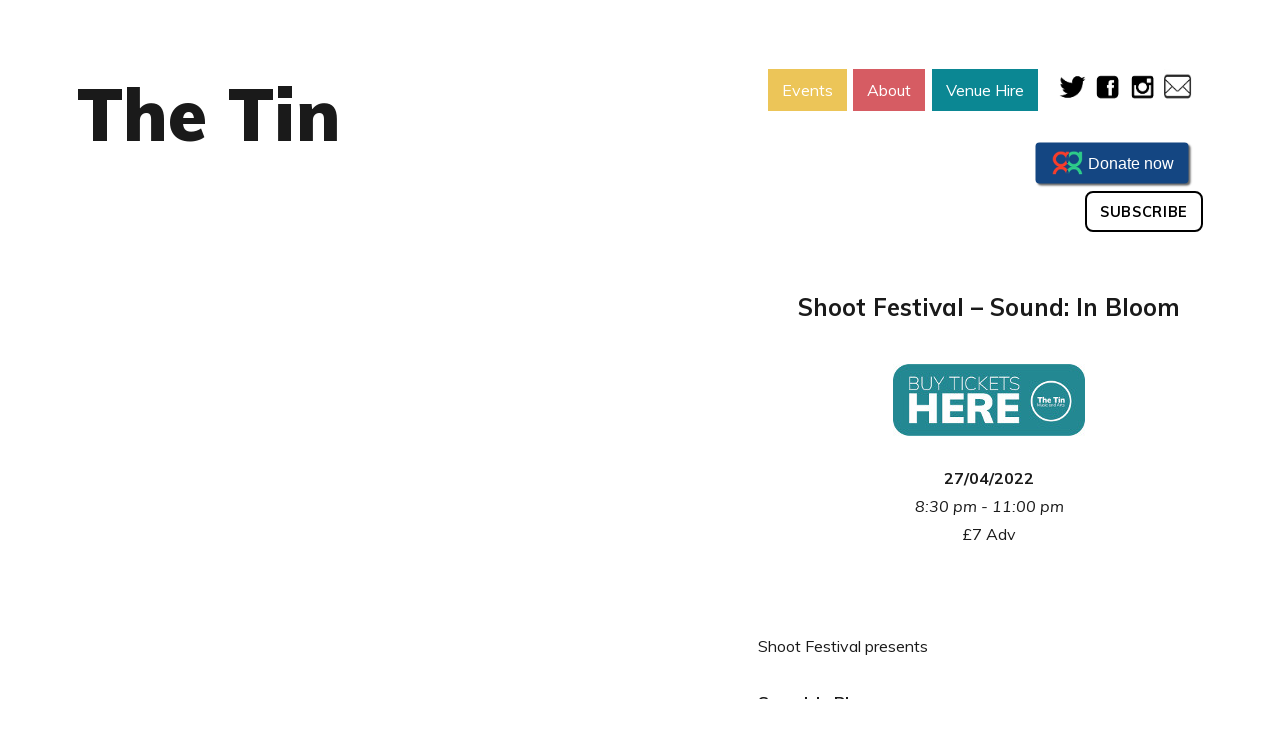

--- FILE ---
content_type: text/html; charset=UTF-8
request_url: https://thetinmusicandarts.org.uk/events/shoot-festival-sound-in-bloom/
body_size: 10554
content:
<!DOCTYPE html>
<html lang="en-GB" class="no-js">
<head>
	<meta name="google-site-verification"  content="Le2VspXGdgW8GOsngMs3IHnu9lWtcD6rFdXc3c51--I" />
	<meta charset="UTF-8">
	<meta name="viewport" content="width=device-width, initial-scale=1">
	<link rel="profile" href="http://gmpg.org/xfn/11">
	
	<script>(function(html){html.className = html.className.replace(/\bno-js\b/,'js')})(document.documentElement);</script>
<title>Shoot Festival &#8211; Sound: In Bloom &#8211; The Tin Music and Arts</title>
<meta name='robots' content='max-image-preview:large' />
	<style>img:is([sizes="auto" i], [sizes^="auto," i]) { contain-intrinsic-size: 3000px 1500px }</style>
	<link rel='dns-prefetch' href='//www.googletagmanager.com' />
<link rel='dns-prefetch' href='//fonts.googleapis.com' />
<link rel="alternate" type="application/rss+xml" title="The Tin Music and Arts &raquo; Feed" href="https://thetinmusicandarts.org.uk/feed/" />
<link rel="alternate" type="application/rss+xml" title="The Tin Music and Arts &raquo; Comments Feed" href="https://thetinmusicandarts.org.uk/comments/feed/" />
<script>
window._wpemojiSettings = {"baseUrl":"https:\/\/s.w.org\/images\/core\/emoji\/16.0.1\/72x72\/","ext":".png","svgUrl":"https:\/\/s.w.org\/images\/core\/emoji\/16.0.1\/svg\/","svgExt":".svg","source":{"concatemoji":"https:\/\/thetinmusicandarts.org.uk\/site-v2\/wp-includes\/js\/wp-emoji-release.min.js?ver=6.8.3"}};
/*! This file is auto-generated */
!function(s,n){var o,i,e;function c(e){try{var t={supportTests:e,timestamp:(new Date).valueOf()};sessionStorage.setItem(o,JSON.stringify(t))}catch(e){}}function p(e,t,n){e.clearRect(0,0,e.canvas.width,e.canvas.height),e.fillText(t,0,0);var t=new Uint32Array(e.getImageData(0,0,e.canvas.width,e.canvas.height).data),a=(e.clearRect(0,0,e.canvas.width,e.canvas.height),e.fillText(n,0,0),new Uint32Array(e.getImageData(0,0,e.canvas.width,e.canvas.height).data));return t.every(function(e,t){return e===a[t]})}function u(e,t){e.clearRect(0,0,e.canvas.width,e.canvas.height),e.fillText(t,0,0);for(var n=e.getImageData(16,16,1,1),a=0;a<n.data.length;a++)if(0!==n.data[a])return!1;return!0}function f(e,t,n,a){switch(t){case"flag":return n(e,"\ud83c\udff3\ufe0f\u200d\u26a7\ufe0f","\ud83c\udff3\ufe0f\u200b\u26a7\ufe0f")?!1:!n(e,"\ud83c\udde8\ud83c\uddf6","\ud83c\udde8\u200b\ud83c\uddf6")&&!n(e,"\ud83c\udff4\udb40\udc67\udb40\udc62\udb40\udc65\udb40\udc6e\udb40\udc67\udb40\udc7f","\ud83c\udff4\u200b\udb40\udc67\u200b\udb40\udc62\u200b\udb40\udc65\u200b\udb40\udc6e\u200b\udb40\udc67\u200b\udb40\udc7f");case"emoji":return!a(e,"\ud83e\udedf")}return!1}function g(e,t,n,a){var r="undefined"!=typeof WorkerGlobalScope&&self instanceof WorkerGlobalScope?new OffscreenCanvas(300,150):s.createElement("canvas"),o=r.getContext("2d",{willReadFrequently:!0}),i=(o.textBaseline="top",o.font="600 32px Arial",{});return e.forEach(function(e){i[e]=t(o,e,n,a)}),i}function t(e){var t=s.createElement("script");t.src=e,t.defer=!0,s.head.appendChild(t)}"undefined"!=typeof Promise&&(o="wpEmojiSettingsSupports",i=["flag","emoji"],n.supports={everything:!0,everythingExceptFlag:!0},e=new Promise(function(e){s.addEventListener("DOMContentLoaded",e,{once:!0})}),new Promise(function(t){var n=function(){try{var e=JSON.parse(sessionStorage.getItem(o));if("object"==typeof e&&"number"==typeof e.timestamp&&(new Date).valueOf()<e.timestamp+604800&&"object"==typeof e.supportTests)return e.supportTests}catch(e){}return null}();if(!n){if("undefined"!=typeof Worker&&"undefined"!=typeof OffscreenCanvas&&"undefined"!=typeof URL&&URL.createObjectURL&&"undefined"!=typeof Blob)try{var e="postMessage("+g.toString()+"("+[JSON.stringify(i),f.toString(),p.toString(),u.toString()].join(",")+"));",a=new Blob([e],{type:"text/javascript"}),r=new Worker(URL.createObjectURL(a),{name:"wpTestEmojiSupports"});return void(r.onmessage=function(e){c(n=e.data),r.terminate(),t(n)})}catch(e){}c(n=g(i,f,p,u))}t(n)}).then(function(e){for(var t in e)n.supports[t]=e[t],n.supports.everything=n.supports.everything&&n.supports[t],"flag"!==t&&(n.supports.everythingExceptFlag=n.supports.everythingExceptFlag&&n.supports[t]);n.supports.everythingExceptFlag=n.supports.everythingExceptFlag&&!n.supports.flag,n.DOMReady=!1,n.readyCallback=function(){n.DOMReady=!0}}).then(function(){return e}).then(function(){var e;n.supports.everything||(n.readyCallback(),(e=n.source||{}).concatemoji?t(e.concatemoji):e.wpemoji&&e.twemoji&&(t(e.twemoji),t(e.wpemoji)))}))}((window,document),window._wpemojiSettings);
</script>
<style id='wp-emoji-styles-inline-css'>

	img.wp-smiley, img.emoji {
		display: inline !important;
		border: none !important;
		box-shadow: none !important;
		height: 1em !important;
		width: 1em !important;
		margin: 0 0.07em !important;
		vertical-align: -0.1em !important;
		background: none !important;
		padding: 0 !important;
	}
</style>
<link rel='stylesheet' id='wp-block-library-css' href='https://thetinmusicandarts.org.uk/site-v2/wp-includes/css/dist/block-library/style.min.css?ver=6.8.3' media='all' />
<style id='wp-block-library-theme-inline-css'>
.wp-block-audio :where(figcaption){color:#555;font-size:13px;text-align:center}.is-dark-theme .wp-block-audio :where(figcaption){color:#ffffffa6}.wp-block-audio{margin:0 0 1em}.wp-block-code{border:1px solid #ccc;border-radius:4px;font-family:Menlo,Consolas,monaco,monospace;padding:.8em 1em}.wp-block-embed :where(figcaption){color:#555;font-size:13px;text-align:center}.is-dark-theme .wp-block-embed :where(figcaption){color:#ffffffa6}.wp-block-embed{margin:0 0 1em}.blocks-gallery-caption{color:#555;font-size:13px;text-align:center}.is-dark-theme .blocks-gallery-caption{color:#ffffffa6}:root :where(.wp-block-image figcaption){color:#555;font-size:13px;text-align:center}.is-dark-theme :root :where(.wp-block-image figcaption){color:#ffffffa6}.wp-block-image{margin:0 0 1em}.wp-block-pullquote{border-bottom:4px solid;border-top:4px solid;color:currentColor;margin-bottom:1.75em}.wp-block-pullquote cite,.wp-block-pullquote footer,.wp-block-pullquote__citation{color:currentColor;font-size:.8125em;font-style:normal;text-transform:uppercase}.wp-block-quote{border-left:.25em solid;margin:0 0 1.75em;padding-left:1em}.wp-block-quote cite,.wp-block-quote footer{color:currentColor;font-size:.8125em;font-style:normal;position:relative}.wp-block-quote:where(.has-text-align-right){border-left:none;border-right:.25em solid;padding-left:0;padding-right:1em}.wp-block-quote:where(.has-text-align-center){border:none;padding-left:0}.wp-block-quote.is-large,.wp-block-quote.is-style-large,.wp-block-quote:where(.is-style-plain){border:none}.wp-block-search .wp-block-search__label{font-weight:700}.wp-block-search__button{border:1px solid #ccc;padding:.375em .625em}:where(.wp-block-group.has-background){padding:1.25em 2.375em}.wp-block-separator.has-css-opacity{opacity:.4}.wp-block-separator{border:none;border-bottom:2px solid;margin-left:auto;margin-right:auto}.wp-block-separator.has-alpha-channel-opacity{opacity:1}.wp-block-separator:not(.is-style-wide):not(.is-style-dots){width:100px}.wp-block-separator.has-background:not(.is-style-dots){border-bottom:none;height:1px}.wp-block-separator.has-background:not(.is-style-wide):not(.is-style-dots){height:2px}.wp-block-table{margin:0 0 1em}.wp-block-table td,.wp-block-table th{word-break:normal}.wp-block-table :where(figcaption){color:#555;font-size:13px;text-align:center}.is-dark-theme .wp-block-table :where(figcaption){color:#ffffffa6}.wp-block-video :where(figcaption){color:#555;font-size:13px;text-align:center}.is-dark-theme .wp-block-video :where(figcaption){color:#ffffffa6}.wp-block-video{margin:0 0 1em}:root :where(.wp-block-template-part.has-background){margin-bottom:0;margin-top:0;padding:1.25em 2.375em}
</style>
<style id='classic-theme-styles-inline-css'>
/*! This file is auto-generated */
.wp-block-button__link{color:#fff;background-color:#32373c;border-radius:9999px;box-shadow:none;text-decoration:none;padding:calc(.667em + 2px) calc(1.333em + 2px);font-size:1.125em}.wp-block-file__button{background:#32373c;color:#fff;text-decoration:none}
</style>
<style id='global-styles-inline-css'>
:root{--wp--preset--aspect-ratio--square: 1;--wp--preset--aspect-ratio--4-3: 4/3;--wp--preset--aspect-ratio--3-4: 3/4;--wp--preset--aspect-ratio--3-2: 3/2;--wp--preset--aspect-ratio--2-3: 2/3;--wp--preset--aspect-ratio--16-9: 16/9;--wp--preset--aspect-ratio--9-16: 9/16;--wp--preset--color--black: #000000;--wp--preset--color--cyan-bluish-gray: #abb8c3;--wp--preset--color--white: #fff;--wp--preset--color--pale-pink: #f78da7;--wp--preset--color--vivid-red: #cf2e2e;--wp--preset--color--luminous-vivid-orange: #ff6900;--wp--preset--color--luminous-vivid-amber: #fcb900;--wp--preset--color--light-green-cyan: #7bdcb5;--wp--preset--color--vivid-green-cyan: #00d084;--wp--preset--color--pale-cyan-blue: #8ed1fc;--wp--preset--color--vivid-cyan-blue: #0693e3;--wp--preset--color--vivid-purple: #9b51e0;--wp--preset--color--dark-gray: #1a1a1a;--wp--preset--color--medium-gray: #686868;--wp--preset--color--light-gray: #e5e5e5;--wp--preset--color--blue-gray: #4d545c;--wp--preset--color--bright-blue: #007acc;--wp--preset--color--light-blue: #9adffd;--wp--preset--color--dark-brown: #402b30;--wp--preset--color--medium-brown: #774e24;--wp--preset--color--dark-red: #640c1f;--wp--preset--color--bright-red: #ff675f;--wp--preset--color--yellow: #ffef8e;--wp--preset--gradient--vivid-cyan-blue-to-vivid-purple: linear-gradient(135deg,rgba(6,147,227,1) 0%,rgb(155,81,224) 100%);--wp--preset--gradient--light-green-cyan-to-vivid-green-cyan: linear-gradient(135deg,rgb(122,220,180) 0%,rgb(0,208,130) 100%);--wp--preset--gradient--luminous-vivid-amber-to-luminous-vivid-orange: linear-gradient(135deg,rgba(252,185,0,1) 0%,rgba(255,105,0,1) 100%);--wp--preset--gradient--luminous-vivid-orange-to-vivid-red: linear-gradient(135deg,rgba(255,105,0,1) 0%,rgb(207,46,46) 100%);--wp--preset--gradient--very-light-gray-to-cyan-bluish-gray: linear-gradient(135deg,rgb(238,238,238) 0%,rgb(169,184,195) 100%);--wp--preset--gradient--cool-to-warm-spectrum: linear-gradient(135deg,rgb(74,234,220) 0%,rgb(151,120,209) 20%,rgb(207,42,186) 40%,rgb(238,44,130) 60%,rgb(251,105,98) 80%,rgb(254,248,76) 100%);--wp--preset--gradient--blush-light-purple: linear-gradient(135deg,rgb(255,206,236) 0%,rgb(152,150,240) 100%);--wp--preset--gradient--blush-bordeaux: linear-gradient(135deg,rgb(254,205,165) 0%,rgb(254,45,45) 50%,rgb(107,0,62) 100%);--wp--preset--gradient--luminous-dusk: linear-gradient(135deg,rgb(255,203,112) 0%,rgb(199,81,192) 50%,rgb(65,88,208) 100%);--wp--preset--gradient--pale-ocean: linear-gradient(135deg,rgb(255,245,203) 0%,rgb(182,227,212) 50%,rgb(51,167,181) 100%);--wp--preset--gradient--electric-grass: linear-gradient(135deg,rgb(202,248,128) 0%,rgb(113,206,126) 100%);--wp--preset--gradient--midnight: linear-gradient(135deg,rgb(2,3,129) 0%,rgb(40,116,252) 100%);--wp--preset--font-size--small: 13px;--wp--preset--font-size--medium: 20px;--wp--preset--font-size--large: 36px;--wp--preset--font-size--x-large: 42px;--wp--preset--spacing--20: 0.44rem;--wp--preset--spacing--30: 0.67rem;--wp--preset--spacing--40: 1rem;--wp--preset--spacing--50: 1.5rem;--wp--preset--spacing--60: 2.25rem;--wp--preset--spacing--70: 3.38rem;--wp--preset--spacing--80: 5.06rem;--wp--preset--shadow--natural: 6px 6px 9px rgba(0, 0, 0, 0.2);--wp--preset--shadow--deep: 12px 12px 50px rgba(0, 0, 0, 0.4);--wp--preset--shadow--sharp: 6px 6px 0px rgba(0, 0, 0, 0.2);--wp--preset--shadow--outlined: 6px 6px 0px -3px rgba(255, 255, 255, 1), 6px 6px rgba(0, 0, 0, 1);--wp--preset--shadow--crisp: 6px 6px 0px rgba(0, 0, 0, 1);}:where(.is-layout-flex){gap: 0.5em;}:where(.is-layout-grid){gap: 0.5em;}body .is-layout-flex{display: flex;}.is-layout-flex{flex-wrap: wrap;align-items: center;}.is-layout-flex > :is(*, div){margin: 0;}body .is-layout-grid{display: grid;}.is-layout-grid > :is(*, div){margin: 0;}:where(.wp-block-columns.is-layout-flex){gap: 2em;}:where(.wp-block-columns.is-layout-grid){gap: 2em;}:where(.wp-block-post-template.is-layout-flex){gap: 1.25em;}:where(.wp-block-post-template.is-layout-grid){gap: 1.25em;}.has-black-color{color: var(--wp--preset--color--black) !important;}.has-cyan-bluish-gray-color{color: var(--wp--preset--color--cyan-bluish-gray) !important;}.has-white-color{color: var(--wp--preset--color--white) !important;}.has-pale-pink-color{color: var(--wp--preset--color--pale-pink) !important;}.has-vivid-red-color{color: var(--wp--preset--color--vivid-red) !important;}.has-luminous-vivid-orange-color{color: var(--wp--preset--color--luminous-vivid-orange) !important;}.has-luminous-vivid-amber-color{color: var(--wp--preset--color--luminous-vivid-amber) !important;}.has-light-green-cyan-color{color: var(--wp--preset--color--light-green-cyan) !important;}.has-vivid-green-cyan-color{color: var(--wp--preset--color--vivid-green-cyan) !important;}.has-pale-cyan-blue-color{color: var(--wp--preset--color--pale-cyan-blue) !important;}.has-vivid-cyan-blue-color{color: var(--wp--preset--color--vivid-cyan-blue) !important;}.has-vivid-purple-color{color: var(--wp--preset--color--vivid-purple) !important;}.has-black-background-color{background-color: var(--wp--preset--color--black) !important;}.has-cyan-bluish-gray-background-color{background-color: var(--wp--preset--color--cyan-bluish-gray) !important;}.has-white-background-color{background-color: var(--wp--preset--color--white) !important;}.has-pale-pink-background-color{background-color: var(--wp--preset--color--pale-pink) !important;}.has-vivid-red-background-color{background-color: var(--wp--preset--color--vivid-red) !important;}.has-luminous-vivid-orange-background-color{background-color: var(--wp--preset--color--luminous-vivid-orange) !important;}.has-luminous-vivid-amber-background-color{background-color: var(--wp--preset--color--luminous-vivid-amber) !important;}.has-light-green-cyan-background-color{background-color: var(--wp--preset--color--light-green-cyan) !important;}.has-vivid-green-cyan-background-color{background-color: var(--wp--preset--color--vivid-green-cyan) !important;}.has-pale-cyan-blue-background-color{background-color: var(--wp--preset--color--pale-cyan-blue) !important;}.has-vivid-cyan-blue-background-color{background-color: var(--wp--preset--color--vivid-cyan-blue) !important;}.has-vivid-purple-background-color{background-color: var(--wp--preset--color--vivid-purple) !important;}.has-black-border-color{border-color: var(--wp--preset--color--black) !important;}.has-cyan-bluish-gray-border-color{border-color: var(--wp--preset--color--cyan-bluish-gray) !important;}.has-white-border-color{border-color: var(--wp--preset--color--white) !important;}.has-pale-pink-border-color{border-color: var(--wp--preset--color--pale-pink) !important;}.has-vivid-red-border-color{border-color: var(--wp--preset--color--vivid-red) !important;}.has-luminous-vivid-orange-border-color{border-color: var(--wp--preset--color--luminous-vivid-orange) !important;}.has-luminous-vivid-amber-border-color{border-color: var(--wp--preset--color--luminous-vivid-amber) !important;}.has-light-green-cyan-border-color{border-color: var(--wp--preset--color--light-green-cyan) !important;}.has-vivid-green-cyan-border-color{border-color: var(--wp--preset--color--vivid-green-cyan) !important;}.has-pale-cyan-blue-border-color{border-color: var(--wp--preset--color--pale-cyan-blue) !important;}.has-vivid-cyan-blue-border-color{border-color: var(--wp--preset--color--vivid-cyan-blue) !important;}.has-vivid-purple-border-color{border-color: var(--wp--preset--color--vivid-purple) !important;}.has-vivid-cyan-blue-to-vivid-purple-gradient-background{background: var(--wp--preset--gradient--vivid-cyan-blue-to-vivid-purple) !important;}.has-light-green-cyan-to-vivid-green-cyan-gradient-background{background: var(--wp--preset--gradient--light-green-cyan-to-vivid-green-cyan) !important;}.has-luminous-vivid-amber-to-luminous-vivid-orange-gradient-background{background: var(--wp--preset--gradient--luminous-vivid-amber-to-luminous-vivid-orange) !important;}.has-luminous-vivid-orange-to-vivid-red-gradient-background{background: var(--wp--preset--gradient--luminous-vivid-orange-to-vivid-red) !important;}.has-very-light-gray-to-cyan-bluish-gray-gradient-background{background: var(--wp--preset--gradient--very-light-gray-to-cyan-bluish-gray) !important;}.has-cool-to-warm-spectrum-gradient-background{background: var(--wp--preset--gradient--cool-to-warm-spectrum) !important;}.has-blush-light-purple-gradient-background{background: var(--wp--preset--gradient--blush-light-purple) !important;}.has-blush-bordeaux-gradient-background{background: var(--wp--preset--gradient--blush-bordeaux) !important;}.has-luminous-dusk-gradient-background{background: var(--wp--preset--gradient--luminous-dusk) !important;}.has-pale-ocean-gradient-background{background: var(--wp--preset--gradient--pale-ocean) !important;}.has-electric-grass-gradient-background{background: var(--wp--preset--gradient--electric-grass) !important;}.has-midnight-gradient-background{background: var(--wp--preset--gradient--midnight) !important;}.has-small-font-size{font-size: var(--wp--preset--font-size--small) !important;}.has-medium-font-size{font-size: var(--wp--preset--font-size--medium) !important;}.has-large-font-size{font-size: var(--wp--preset--font-size--large) !important;}.has-x-large-font-size{font-size: var(--wp--preset--font-size--x-large) !important;}
:where(.wp-block-post-template.is-layout-flex){gap: 1.25em;}:where(.wp-block-post-template.is-layout-grid){gap: 1.25em;}
:where(.wp-block-columns.is-layout-flex){gap: 2em;}:where(.wp-block-columns.is-layout-grid){gap: 2em;}
:root :where(.wp-block-pullquote){font-size: 1.5em;line-height: 1.6;}
</style>
<link rel='stylesheet' id='events-manager-css' href='https://thetinmusicandarts.org.uk/site-v2/wp-content/plugins/events-manager/includes/css/events-manager.min.css?ver=7.2.2.1' media='all' />
<style id='events-manager-inline-css'>
body .em { --font-family : inherit; --font-weight : inherit; --font-size : 1em; --line-height : inherit; }
</style>
<link rel='stylesheet' id='twentysixteen-fonts-css' href='https://fonts.googleapis.com/css?family=Poppins%3A400%2C700%2C900%2C400italic%2C700italic%2C900italic%7CMuli%3A400%2C700%2C900%2C400italic%2C700italic%2C900italic%2C700Black&#038;subset=latin%2Clatin-ext' media='all' />
<link rel='stylesheet' id='genericons-css' href='https://thetinmusicandarts.org.uk/site-v2/wp-content/themes/twentysixteen/genericons/genericons.css?ver=20201208' media='all' />
<link rel='stylesheet' id='twentysixteen-style-css' href='https://thetinmusicandarts.org.uk/site-v2/wp-content/themes/TMA-v2/style.css?ver=20250715' media='all' />
<style id='twentysixteen-style-inline-css'>

		/* Custom Link Color */
		.menu-toggle:hover,
		.menu-toggle:focus,
		a,
		.main-navigation a:hover,
		.main-navigation a:focus,
		.dropdown-toggle:hover,
		.dropdown-toggle:focus,
		.social-navigation a:hover:before,
		.social-navigation a:focus:before,
		.post-navigation a:hover .post-title,
		.post-navigation a:focus .post-title,
		.tagcloud a:hover,
		.tagcloud a:focus,
		.site-branding .site-title a:hover,
		.site-branding .site-title a:focus,
		.entry-title a:hover,
		.entry-title a:focus,
		.entry-footer a:hover,
		.entry-footer a:focus,
		.comment-metadata a:hover,
		.comment-metadata a:focus,
		.pingback .comment-edit-link:hover,
		.pingback .comment-edit-link:focus,
		.comment-reply-link,
		.comment-reply-link:hover,
		.comment-reply-link:focus,
		.required,
		.site-info a:hover,
		.site-info a:focus {
			color: #000000;
		}

		mark,
		ins,
		button:hover,
		button:focus,
		input[type="button"]:hover,
		input[type="button"]:focus,
		input[type="reset"]:hover,
		input[type="reset"]:focus,
		input[type="submit"]:hover,
		input[type="submit"]:focus,
		.pagination .prev:hover,
		.pagination .prev:focus,
		.pagination .next:hover,
		.pagination .next:focus,
		.widget_calendar tbody a,
		.page-links a:hover,
		.page-links a:focus {
			background-color: #000000;
		}

		input[type="date"]:focus,
		input[type="time"]:focus,
		input[type="datetime-local"]:focus,
		input[type="week"]:focus,
		input[type="month"]:focus,
		input[type="text"]:focus,
		input[type="email"]:focus,
		input[type="url"]:focus,
		input[type="password"]:focus,
		input[type="search"]:focus,
		input[type="tel"]:focus,
		input[type="number"]:focus,
		textarea:focus,
		.tagcloud a:hover,
		.tagcloud a:focus,
		.menu-toggle:hover,
		.menu-toggle:focus {
			border-color: #000000;
		}

		@media screen and (min-width: 56.875em) {
			.main-navigation li:hover > a,
			.main-navigation li.focus > a {
				color: #000000;
			}
		}
	
</style>
<link rel='stylesheet' id='twentysixteen-block-style-css' href='https://thetinmusicandarts.org.uk/site-v2/wp-content/themes/twentysixteen/css/blocks.css?ver=20240817' media='all' />
<!--[if lt IE 10]>
<link rel='stylesheet' id='twentysixteen-ie-css' href='https://thetinmusicandarts.org.uk/site-v2/wp-content/themes/twentysixteen/css/ie.css?ver=20170530' media='all' />
<![endif]-->
<!--[if lt IE 9]>
<link rel='stylesheet' id='twentysixteen-ie8-css' href='https://thetinmusicandarts.org.uk/site-v2/wp-content/themes/twentysixteen/css/ie8.css?ver=20170530' media='all' />
<![endif]-->
<!--[if lt IE 8]>
<link rel='stylesheet' id='twentysixteen-ie7-css' href='https://thetinmusicandarts.org.uk/site-v2/wp-content/themes/twentysixteen/css/ie7.css?ver=20170530' media='all' />
<![endif]-->
<script src="https://thetinmusicandarts.org.uk/site-v2/wp-includes/js/jquery/jquery.min.js?ver=3.7.1" id="jquery-core-js"></script>
<script src="https://thetinmusicandarts.org.uk/site-v2/wp-includes/js/jquery/jquery-migrate.min.js?ver=3.4.1" id="jquery-migrate-js"></script>
<script src="https://thetinmusicandarts.org.uk/site-v2/wp-includes/js/jquery/ui/core.min.js?ver=1.13.3" id="jquery-ui-core-js"></script>
<script src="https://thetinmusicandarts.org.uk/site-v2/wp-includes/js/jquery/ui/mouse.min.js?ver=1.13.3" id="jquery-ui-mouse-js"></script>
<script src="https://thetinmusicandarts.org.uk/site-v2/wp-includes/js/jquery/ui/sortable.min.js?ver=1.13.3" id="jquery-ui-sortable-js"></script>
<script src="https://thetinmusicandarts.org.uk/site-v2/wp-includes/js/jquery/ui/datepicker.min.js?ver=1.13.3" id="jquery-ui-datepicker-js"></script>
<script id="jquery-ui-datepicker-js-after">
jQuery(function(jQuery){jQuery.datepicker.setDefaults({"closeText":"Close","currentText":"Today","monthNames":["January","February","March","April","May","June","July","August","September","October","November","December"],"monthNamesShort":["Jan","Feb","Mar","Apr","May","Jun","Jul","Aug","Sep","Oct","Nov","Dec"],"nextText":"Next","prevText":"Previous","dayNames":["Sunday","Monday","Tuesday","Wednesday","Thursday","Friday","Saturday"],"dayNamesShort":["Sun","Mon","Tue","Wed","Thu","Fri","Sat"],"dayNamesMin":["S","M","T","W","T","F","S"],"dateFormat":"dS MM yy","firstDay":1,"isRTL":false});});
</script>
<script src="https://thetinmusicandarts.org.uk/site-v2/wp-includes/js/jquery/ui/resizable.min.js?ver=1.13.3" id="jquery-ui-resizable-js"></script>
<script src="https://thetinmusicandarts.org.uk/site-v2/wp-includes/js/jquery/ui/draggable.min.js?ver=1.13.3" id="jquery-ui-draggable-js"></script>
<script src="https://thetinmusicandarts.org.uk/site-v2/wp-includes/js/jquery/ui/controlgroup.min.js?ver=1.13.3" id="jquery-ui-controlgroup-js"></script>
<script src="https://thetinmusicandarts.org.uk/site-v2/wp-includes/js/jquery/ui/checkboxradio.min.js?ver=1.13.3" id="jquery-ui-checkboxradio-js"></script>
<script src="https://thetinmusicandarts.org.uk/site-v2/wp-includes/js/jquery/ui/button.min.js?ver=1.13.3" id="jquery-ui-button-js"></script>
<script src="https://thetinmusicandarts.org.uk/site-v2/wp-includes/js/jquery/ui/dialog.min.js?ver=1.13.3" id="jquery-ui-dialog-js"></script>
<script id="events-manager-js-extra">
var EM = {"ajaxurl":"https:\/\/thetinmusicandarts.org.uk\/site-v2\/wp-admin\/admin-ajax.php","locationajaxurl":"https:\/\/thetinmusicandarts.org.uk\/site-v2\/wp-admin\/admin-ajax.php?action=locations_search","firstDay":"1","locale":"en","dateFormat":"yy-mm-dd","ui_css":"https:\/\/thetinmusicandarts.org.uk\/site-v2\/wp-content\/plugins\/events-manager\/includes\/css\/jquery-ui\/build.min.css","show24hours":"0","is_ssl":"1","autocomplete_limit":"10","calendar":{"breakpoints":{"small":560,"medium":908,"large":false}},"phone":"","datepicker":{"format":"d\/m\/Y"},"search":{"breakpoints":{"small":650,"medium":850,"full":false}},"url":"https:\/\/thetinmusicandarts.org.uk\/site-v2\/wp-content\/plugins\/events-manager","assets":{"input.em-uploader":{"js":{"em-uploader":{"url":"https:\/\/thetinmusicandarts.org.uk\/site-v2\/wp-content\/plugins\/events-manager\/includes\/js\/em-uploader.js?v=7.2.2.1","event":"em_uploader_ready"}}},".em-event-editor":{"js":{"event-editor":{"url":"https:\/\/thetinmusicandarts.org.uk\/site-v2\/wp-content\/plugins\/events-manager\/includes\/js\/events-manager-event-editor.js?v=7.2.2.1","event":"em_event_editor_ready"}},"css":{"event-editor":"https:\/\/thetinmusicandarts.org.uk\/site-v2\/wp-content\/plugins\/events-manager\/includes\/css\/events-manager-event-editor.min.css?v=7.2.2.1"}},".em-recurrence-sets, .em-timezone":{"js":{"luxon":{"url":"luxon\/luxon.js?v=7.2.2.1","event":"em_luxon_ready"}}},".em-booking-form, #em-booking-form, .em-booking-recurring, .em-event-booking-form":{"js":{"em-bookings":{"url":"https:\/\/thetinmusicandarts.org.uk\/site-v2\/wp-content\/plugins\/events-manager\/includes\/js\/bookingsform.js?v=7.2.2.1","event":"em_booking_form_js_loaded"}}},"#em-opt-archetypes":{"js":{"archetypes":"https:\/\/thetinmusicandarts.org.uk\/site-v2\/wp-content\/plugins\/events-manager\/includes\/js\/admin-archetype-editor.js?v=7.2.2.1","archetypes_ms":"https:\/\/thetinmusicandarts.org.uk\/site-v2\/wp-content\/plugins\/events-manager\/includes\/js\/admin-archetypes.js?v=7.2.2.1","qs":"qs\/qs.js?v=7.2.2.1"}}},"cached":"","google_maps_api":" AIzaSyCm7i7jeILEkDbp4HL8s1Lco4mh_7Oo3HM","txt_search":"Search","txt_searching":"Searching...","txt_loading":"Loading..."};
</script>
<script src="https://thetinmusicandarts.org.uk/site-v2/wp-content/plugins/events-manager/includes/js/events-manager.js?ver=7.2.2.1" id="events-manager-js"></script>
<!--[if lt IE 9]>
<script src="https://thetinmusicandarts.org.uk/site-v2/wp-content/themes/twentysixteen/js/html5.js?ver=3.7.3" id="twentysixteen-html5-js"></script>
<![endif]-->
<script id="twentysixteen-script-js-extra">
var screenReaderText = {"expand":"expand child menu","collapse":"collapse child menu"};
</script>
<script src="https://thetinmusicandarts.org.uk/site-v2/wp-content/themes/twentysixteen/js/functions.js?ver=20230629" id="twentysixteen-script-js" defer data-wp-strategy="defer"></script>

<!-- Google tag (gtag.js) snippet added by Site Kit -->
<!-- Google Analytics snippet added by Site Kit -->
<script src="https://www.googletagmanager.com/gtag/js?id=GT-PB67HKGZ" id="google_gtagjs-js" async></script>
<script id="google_gtagjs-js-after">
window.dataLayer = window.dataLayer || [];function gtag(){dataLayer.push(arguments);}
gtag("set","linker",{"domains":["thetinmusicandarts.org.uk"]});
gtag("js", new Date());
gtag("set", "developer_id.dZTNiMT", true);
gtag("config", "GT-PB67HKGZ");
 window._googlesitekit = window._googlesitekit || {}; window._googlesitekit.throttledEvents = []; window._googlesitekit.gtagEvent = (name, data) => { var key = JSON.stringify( { name, data } ); if ( !! window._googlesitekit.throttledEvents[ key ] ) { return; } window._googlesitekit.throttledEvents[ key ] = true; setTimeout( () => { delete window._googlesitekit.throttledEvents[ key ]; }, 5 ); gtag( "event", name, { ...data, event_source: "site-kit" } ); };
</script>
<link rel="https://api.w.org/" href="https://thetinmusicandarts.org.uk/wp-json/" /><link rel="EditURI" type="application/rsd+xml" title="RSD" href="https://thetinmusicandarts.org.uk/site-v2/xmlrpc.php?rsd" />

<link rel="canonical" href="https://thetinmusicandarts.org.uk/events/shoot-festival-sound-in-bloom/" />
<link rel='shortlink' href='https://thetinmusicandarts.org.uk/?p=4957' />
<link rel="alternate" title="oEmbed (JSON)" type="application/json+oembed" href="https://thetinmusicandarts.org.uk/wp-json/oembed/1.0/embed?url=https%3A%2F%2Fthetinmusicandarts.org.uk%2Fevents%2Fshoot-festival-sound-in-bloom%2F" />
<link rel="alternate" title="oEmbed (XML)" type="text/xml+oembed" href="https://thetinmusicandarts.org.uk/wp-json/oembed/1.0/embed?url=https%3A%2F%2Fthetinmusicandarts.org.uk%2Fevents%2Fshoot-festival-sound-in-bloom%2F&#038;format=xml" />
<meta name="generator" content="Site Kit by Google 1.165.0" /><style id="custom-background-css">
body.custom-background { background-color: #ffffff; }
</style>
	<link rel="icon" href="https://thetinmusicandarts.org.uk/site-v2/wp-content/uploads/2018/05/cropped-TheTinLogo-32x32.png" sizes="32x32" />
<link rel="icon" href="https://thetinmusicandarts.org.uk/site-v2/wp-content/uploads/2018/05/cropped-TheTinLogo-192x192.png" sizes="192x192" />
<link rel="apple-touch-icon" href="https://thetinmusicandarts.org.uk/site-v2/wp-content/uploads/2018/05/cropped-TheTinLogo-180x180.png" />
<meta name="msapplication-TileImage" content="https://thetinmusicandarts.org.uk/site-v2/wp-content/uploads/2018/05/cropped-TheTinLogo-270x270.png" />
	
	<script>
  (function(i,s,o,g,r,a,m){i['GoogleAnalyticsObject']=r;i[r]=i[r]||function(){
  (i[r].q=i[r].q||[]).push(arguments)},i[r].l=1*new Date();a=s.createElement(o),
  m=s.getElementsByTagName(o)[0];a.async=1;a.src=g;m.parentNode.insertBefore(a,m)
  })(window,document,'script','//www.google-analytics.com/analytics.js','ga');

  ga('create', 'UA-62725748-1', 'auto');
  ga('send', 'pageview');

</script>
<link href="https://plus.google.com/114920466658242806759"
rel="publisher"/> 

<!-- Facebook Pixel Code -->
<script>
!function(f,b,e,v,n,t,s){if(f.fbq)return;n=f.fbq=function(){n.callMethod?
n.callMethod.apply(n,arguments):n.queue.push(arguments)};if(!f._fbq)f._fbq=n;
n.push=n;n.loaded=!0;n.version='2.0';n.queue=[];t=b.createElement(e);t.async=!0;
t.src=v;s=b.getElementsByTagName(e)[0];s.parentNode.insertBefore(t,s)}(window,
document,'script','https://connect.facebook.net/en_US/fbevents.js');
fbq('init', '218203595340481'); // Insert your pixel ID here.
fbq('track', 'PageView');
</script>
<noscript><img height="1" width="1" style="display:none"
src="https://www.facebook.com/tr?id=218203595340481&ev=PageView&noscript=1"
/></noscript>
<!-- DO NOT MODIFY -->
<!-- End Facebook Pixel Code -->
	
</head>

<body class="wp-singular event-template-default single single-event postid-4957 custom-background wp-embed-responsive wp-theme-twentysixteen wp-child-theme-TMA-v2">
<div id="page" class="site">
	<div class="site-inner">
		<a class="skip-link screen-reader-text" href="#content">Skip to content</a>
		</div>
		<header id="masthead" class="site-header" role="banner">
			<div class="site-header-main">
				<div class="site-branding">

						<p class="site-title"><a href="https://thetinmusicandarts.org.uk/" rel="home">The Tin</a></p>
					
				</div><!-- .site-branding -->

									<button id="menu-toggle" class="menu-toggle">Menu</button>
<div class="header-menu-container">
	
				
					<div id="site-header-menu" class="site-header-menu">
													<nav id="site-navigation" class="main-navigation" role="navigation" aria-label="Primary menu">
								<div class="menu-top-container"><ul id="menu-top" class="primary-menu"><li id="menu-item-33" class="m_events menu-item menu-item-type-post_type menu-item-object-page menu-item-33"><a href="https://thetinmusicandarts.org.uk/events/">Events</a></li>
<li id="menu-item-32" class="m_about menu-item menu-item-type-post_type menu-item-object-page menu-item-32"><a href="https://thetinmusicandarts.org.uk/about/">About</a></li>
<li id="menu-item-35" class="m_hire menu-item menu-item-type-post_type menu-item-object-page menu-item-35"><a href="https://thetinmusicandarts.org.uk/venue-hire/">Venue Hire</a></li>
</ul></div>								
							</nav><!-- .main-navigation -->
	
	</div>	
											
						<nav class="tma-social-menu">
	<ul>
		<li><a href="https://twitter.com/TheTin" target=_blank alt="Follow us on Twitter"><img src="/V2-assets/Twitter.png" alt="Twitter"></a></li>
		<li><a href="https://www.facebook.com/TheTinMusicandArts/" target=_blank alt="Follow us on Facebook"><img src="/V2-assets/Facebook.png" alt="Facebook"></a></li>
		<li><a href="https://www.instagram.com/thetinmusicandarts/" target=_blankalt="Follow us on Instagram"><img src="/V2-assets/Instagram.png" alt="Instagram"></a></li>
		<li><a href="https://thetinmusicandarts.org.uk/enquiry-form/" target=_blank alt="Send us a message"><img src="/V2-assets/mail.png" alt="mail"></a></li>
	</ul>
</nav>
	
<div class='donation'>
<!--	<a href="https://localgiving.org/charity/thetinmusicandarts/">	<button id='donate_btn'>
			Donate
		</button> </a> -->
	<script type="text/javascript" src="https://localgiving.org/js/embed.js"> </script>
<script type="text/javascript"> EMB.init(["35797","170","60"]); EMB.render(); </script>

	</div>
								
				<div class='maillinglist'>
				
		<A href= "http://gem.godaddy.com/signups/6fa51b6dc59b43349c8c300cd0ac990d/join"><button title="Subscribe to mailing list" id="maillistsignup">Subscribe</button></a>	
				</div>
	</div><!-- .site-header-menu -->		
				
			</div><!-- .site-header-main -->

					</header><!-- .site-header -->

		<div id="content" class="site-content">

	<div id="primary" class="event-page-content" role="main">
		<main id="main" class="site-main" role="main">
		

	<div id="event-content-right">
		<h1 class="event-title">Shoot Festival &#8211; Sound: In Bloom</h1>
			<center> <a href="https://www.ticketweb.uk/event/shoot-festival-sound-the-tin-at-the-coal-tickets/11742965?pl=thetin"><img src="/V2-assets/TICKETS.jpg"></a></center><br/>
		<div class="em em-view-container" id="em-view-6" data-view="event">
	<div class="em-item em-item-single em-event em-event-single em-event-3962 " id="em-event-6" data-view-id="6">
		<p align="center">
	<strong>	27/04/2022 </strong> <br/>
 <i>8:30 pm - 11:00 pm</i> <br/>

£7 Adv  
</p>
<br/>


<br style="clear:both" />
<p>Shoot Festival presents</p>
<p><strong>Sound: In Bloom </strong></p>
<p>In partnership with The Tin Music &amp; Arts</p>
<p>Tickets £7 in advance, £9 on the door</p>
<p>We are excited to be commissioning three local musicians for <strong>Sound: In Bloom </strong>who’ll be presenting brand new music at tonight’s live music event.</p>
<p><strong>Sound: In Bloom </strong>is part of our biennial Shoot Festival, which runs from 23rd April – 7th May and this year is being presented as part of Coventry’s year as UK City of Culture. It’s been a brilliant year highlighting some of the best arts and culture the city has to offer. And as the celebrations draw to a close, we’re inviting you to join us, as we showcase some of the best musicians ‘blooming’ here in Coventry and Warwickshire.</p>
<p><strong>Sound: In Bloom</strong> is your opportunity to experience some of our best homegrown talent who’ll be presenting fresh, exciting and original music. ‘Be amongst the first to take a tantalising glimpse of the diversity of talent the city has to offer.’ <strong>What’s On Warwickshire</strong></p>
<p>Time: Doors 8pm</p>
<p>Supported by Arts Council England and Coventry City of Culture Trust</p>

<br style="clear:both" />



<p>
	<strong>Location</strong><br/>
	The Tin At The Coal Vaults
</p>


<br style="clear:both" />


 <p style="visibility: hidden;">https://www.ticketweb.uk/event/shoot-festival-sound-the-tin-at-the-coal-tickets/11742965?pl=thetin</p>


	</div>
</div>
			
	
	</div><!-- #event-content-right -->	
	
	
	<div class="event-content-left" >	




	</div><!-- #event-content-left -->

	
			
		
	
</main><!-- .site-main -->	

	</div><!-- #primary -->


		</div><!-- .site-content -->

		<footer id="colophon" class="site-footer" role="contentinfo">
			

			<div class="site-info">
<p >The Tin Music and Arts | Units 1 - 4, The Canal Basin, CV1 4LY | Tel : 02476 230 699 | Registered Charity No. : 1152636</p>	
			</div><!-- .site-info -->
		</footer><!-- .site-footer -->
	</div><!-- .site-inner -->
</div><!-- .site -->

<script type="speculationrules">
{"prefetch":[{"source":"document","where":{"and":[{"href_matches":"\/*"},{"not":{"href_matches":["\/site-v2\/wp-*.php","\/site-v2\/wp-admin\/*","\/site-v2\/wp-content\/uploads\/*","\/site-v2\/wp-content\/*","\/site-v2\/wp-content\/plugins\/*","\/site-v2\/wp-content\/themes\/TMA-v2\/*","\/site-v2\/wp-content\/themes\/twentysixteen\/*","\/*\\?(.+)"]}},{"not":{"selector_matches":"a[rel~=\"nofollow\"]"}},{"not":{"selector_matches":".no-prefetch, .no-prefetch a"}}]},"eagerness":"conservative"}]}
</script>
<script type="application/ld+json">{"name":"Shoot Festival &#8211; Sound: In Bloom","description":"Shoot Festival presents\r\n\r\nSound: In Bloom\u00a0\r\n\r\nIn partnership with The Tin Music &amp; Arts\r\n\r\nTickets \u00a37 in advance, \u00a39 on the door\r\n\r\nWe are excited to be commissioning three local musicians for Sound: In Bloom who\u2019ll be presenting brand new music at tonight\u2019s live music event.\r\n\r\nSound: In Bloom is part of our biennial Shoot Festival, which runs from 23rd April \u2013 7th May and this year is being presented as part of Coventry\u2019s year as UK City of Culture. It\u2019s been a brilliant year highlighting some of the best arts and culture the city has to offer. And as the celebrations draw to a close, we\u2019re inviting you to join us, as we showcase some of the best musicians \u2018blooming\u2019 here in Coventry and Warwickshire.\r\n\r\nSound: In Bloom is your opportunity to experience some of our best homegrown talent who\u2019ll be presenting fresh, exciting and original music. \u2018Be amongst the first to take a tantalising glimpse of the diversity of talent the city has to offer.\u2019 What\u2019s On Warwickshire\r\n\r\nTime: Doors 8pm\r\n\r\nSupported by Arts Council England and Coventry City of Culture Trust","url":"https://thetinmusicandarts.org.uk/events/shoot-festival-sound-in-bloom/","startDate":"2022-04-27","endDate":"2022-04-27","location":{"name":"The Tin At The Coal Vaults","address":{"streetAddress":"The Tin At The Coal Vaults","addressLocality":"Coventry","addressCountry":"GB","postalCode":"CV1 4LY","@type":"PostalAddress"
				},"@type":"Place"	
			},"@context":"http://schema.org",
			"@type":"Event"
		}</script>		<script type="text/javascript">
			(function() {
				let targetObjectName = 'EM';
				if ( typeof window[targetObjectName] === 'object' && window[targetObjectName] !== null ) {
					Object.assign( window[targetObjectName], []);
				} else {
					console.warn( 'Could not merge extra data: window.' + targetObjectName + ' not found or not an object.' );
				}
			})();
		</script>
		</body>
</html>

--- FILE ---
content_type: text/html; charset=UTF-8
request_url: https://localgiving.org/embed/35797/view
body_size: 594
content:
            <html>
<head>
    <meta charset="UTF-8">
    <meta name="viewport" content="width=device-width, initial-scale=1.0" />
    <meta http-equiv="X-UA-Compatible" content="IE=edge" />
    <meta http-equiv="Content-Type" content="text/html; charset=utf-8" />

    <!-- CSS -->
    <link href="https://maxcdn.bootstrapcdn.com/bootstrap/3.3.6/css/bootstrap.min.css" type="text/css" rel="stylesheet"/>
    <link href="/css/custom-styles.css" type="text/css" media="screen" rel="stylesheet" />
</head>
<body id="embed-body">
<div class="wrapper">
    <div class="text-center">
        <form method="GET" action="/embed/35797/click" target="_blank">
            <button class="btn embed-btn embed-orange-btn embed-center" type="submit" target="_blank">Donate now</button>
        </form>
    </div>
</div>
</body>
</html>    


--- FILE ---
content_type: text/css
request_url: https://thetinmusicandarts.org.uk/site-v2/wp-content/themes/TMA-v2/style.css?ver=20250715
body_size: 4122
content:
/*
Theme Name: TMA-v2
Author: Lee Davis
Template: twentysixteen
Description: Child theme of twentysixteen
Version: 1.0a
*/
@import url("../twentysixteen/style.css");
	.site-header {
		padding: 1.25em 4.5455%;
	}
.site-notice {
	text-align: center;
	
	text-decoration-color: #ff0000;
	font-size: 150%;
		
}
.site-notice a {
	color: #ff0000;
}
.homepagebody {
		 background-image:url(/V2-assets/homepagebg.jpg);
	  background-repeat: no-repeat;
		 background-size: cover;
	background-position: center;
	  font-size:200%;
}
body.homepagebody:before{
	display:none;
}
body.homepagebody:after{
	display:none;
}
.homepage-title-frame {
	 background: rgba(255, 255, 255, 0.5);
	float: none;
	margin-left:auto;
	margin-right:auto;
	margin-top: 10%;
	width: 47vw;
	min-width: 300px;

}

.homepage-social-menu{
	
	float: none;
	width: 20vw;
	margin-left: auto;
	margin-right: auto;
	margin-top:1vw;
}
.homepage-social-menu ul{
	margin: auto;
	list-style: none;
	padding-left: 0.4vw;
	
	}
.homepage-social-menu li{
	width: 4vw;
	float: left;
	text-align: center;
	margin: 0.3vw;
	
	}

.homepage-donate{

	float:none;
	text-align: center;
	width: 30vw;
	margin-left: auto;
	margin-right: auto;
	margin-top:1vw;
	
}
.homepage-title1{

	font-size:12.3vw;
	line-height:1.0;
	font-weight: 900;
	margin-top:0.5vw;
	margin-bottom: 0;
	text-align: center;
	padding-bottom: 0;
}
.homepage-title2{
	font-size:5.87vw;
	line-height:0.5;
	font-weight: bold;
	
	text-align: center;
	padding-top: 0;
	padding-bottom: 0.5vw;
	margin-bottom: 0.4vw;
}
.homepage-menu{
	
	padding: 0.60vw;
	margin-left: 5%;
}
.homepage-menu >a {
	
	color: #ffffff;
}
.header-menu-container{
	float: right;
	width: 26.5em;
}
.site-title {
	font-weight: 900;

}
.site-header-menu{
	float: left;
	
}
.main-navigation a {
	
	color: #ffffff;
}
.main-navigation li {
	
	margin-left: 0.2em;
	margin-right: 0.2em;
}
.tma-social-menu {
	float:right;
	margin-top: 1.78em;
	margin-bottom: 1.75em;
	width: 10.5em;
}
.tma-social-menu li{
	width: 2.2em;
	float: left;
	text-align: center;
	
}
 .tma-social-menu ul{
	list-style: none;
	}
.homepage-menu ul{
	list-style: none;
	margin: auto;

}
.widget_nav_menu  ul{
	list-style: none;
	font-size: 1.5em;
	color: #000000;
	margin-left: 3em;
}
.widget_nav_menu a{
	text-decoration: none;
	color: #000000;
}
.toggled-on ul#menu-top {
    display: inline-block;
    text-align: center;
}

.event_type_music {
	background: #e38f93;
	}
.event_type_film {
	background: #f1d693;
}
.event_type_classes {
	background:#5eabb4;
}
.event_type_other {
	background: #62b580;
}
.event_type_family {
	background: #5ed680;
}
.event-page-content{
		float: none;
		margin-top: -5em;
		width: 100%;
	    padding: 0 2.0%;
}
.events-content-area{
		
	float: none;
		margin-top: -6.5em;
		width: 100%;
	    padding: 0 2.0%;
	
}
	.full-width-content{
		float: none;
		width: 98%;
	    padding: 0 2.0%;
}
.event-details-area{

	float: none;
		width: 100%;
	    padding: 0 2.0%;
}
.tw-description{
	text-align: left;
	font-size: 1.5em;
}
.events-filter-top *{
	
	color: #ffffff;
	float: none;
	width:100%;
	
	padding-left: 1%;
}
.filter-bar-title{
	background-color:#afafaf;
	width: 20%;
	float: left;
}
.events-filter-top ul {
	list-style: none;
}
.events-filter-top li{
background-color:#afafaf;
	width: 20%;
	float: left;
}
.events-filter-left{

	float: left;
	width: 12% ;
	min-width: 4.5em;
	line-height: 2em;
	font-weight: bold;
	
	
}


.events-filter-left ul{
	list-style: none;
	margin: auto;
	text-decoration: none;
	
}	

	.filter-type-menu a{
	color: #000000;
		text-decoration: none;
	}
.events-filter-left li{
	padding: 0.6em 0.2em;
	margin-top: 0.9em;
	text-align: center;
	
}
.search-box{
	clear: both;
	padding-top: 5px;
}
.search-box p{
	font-size: 0.7em;
	margin-top: 0;
	margin-bottom: 0;
}
#post-search-input{
	width:70%;
}
.search-button{
	width: 2em;
	background-color:black;
	position: relative;
	top: 0.5em;
}
.events-grid{
	float: right;
	width: 84%;
	
	
}

.events-list{
	margin: 1vw;
	float: left;
	display:flex;
	flex-wrap: wrap;
	justify-content: center;

}
.em_eventslist_item{
	float: left;
	align-content: flex-start;
	width: 22%;
	min-width: 13em;
	margin: 2vw;
}
.em_eventslist_item:before{

	display: block;
	padding-top: 100%; 	
}
figure {
 margin: 0;
  position: relative;
	top: 0;
  overflow: hidden;
  height: 12em;
	
}

figcaption h1{
	font-weight: 600;
	font-size: 1.4em;
	line-height: 0.9em;
}
.em_eventslist_item figcaption {
  position: absolute;
  top: 100%;
  bottom: 0;
    width: 100%;
  transition: all 0.4s ease;
  opacity: 0;
	color: #ffffff;
	margin-left: 0.3em;
	margin-right: 0.3em;

}

.em_eventslist_item:hover figcaption {
  top: 0.5em;
  opacity: 1;
overflow-y: auto;
	
}

.em_eventslist_item figcaption.initial {
  opacity: 1;
  top: initial;
  bottom: 2.5em;
	
}
.event_excerpt_title{
	margin-top: -20px;
	margin-bottom: 0px;
}
.artists-list ul{
	margin-left: 80px;
	margin-top: 0px;
	list-style:none;
	
	
	
}
.artists-list li{
	line-height: 1em;
	
}
.right {
	float: right;
	margin-right: 10px;
}
.em_eventslist_item:hover figcaption.initial {
  opacity: 0;
  top: initial;
}
.em_eventslist_item img {
 	margin-left: auto;
	margin-right: auto;
	height: 300px;
	display: block;
	margin-bottom:-30px;
	filter: grayscale(1) opacity(0.5);
  -webkit-filter: grayscale(1) opacity(0.5);
  mix-blend-mode: luminosity;
  transition: all 0.4s ease;
}
.em_eventslist_item:hover img {
  filter: grayscale(1) opacity(0.1);
  -webkit-filter: grayscale(1) opacity(0.1);
}
.event-item-buttons {
	
	border-color: #ffffff;
	border-width:2px;
	border-style:solid;
	color: #ffffff;
	margin: auto ;
	margin-top: 0.4em;
	width: 80%;
	text-align: center;
	
}
.event-item-buttons a{
	text-align: center;
	color: #ffffff;
	
	
}
.em_pagination{
	clear:both;
}
.site-info{
	text-align: center;
	margin: auto ;
}
.em_no_results{
	text-align:center;
	margin-top: 10vw;
}

.homepage-menu a{color:#ffffff;}
.m_hire {background-color:#0b8793;}
.m_about{background-color:#d65c63; } 
.m_events {background-color:#ecc558;}
.twitter_link {
	background-image: url('/V2-assets/twitter.png');
	background-repeat: no-repeat;
	background-position: left;
	padding-left: 5px;
}

#homepage-content{
	
	width: 70%;
	margin: auto;
	margin-top: 10px;
	background: rgba(255, 255, 255, 0);
	float: none;
	
}
#homepage-content div:empty {
   display: none;
}
.homepage-menu li{
	text-align: center;
	float: left;
	min-width: 6em;
	width: 29%;
	margin-left: 1%;
	margin-right: 1%;
	font-size: 2.0vw;
	
}
.site-content {
		padding: 0 1% ;
	
	}
	.content-area {
		position: relative;
		float: left;
		margin-left: 25%;
		width: 70%;
	}
	.sidebar {
		float: left;
		margin-left: 0%;
		padding: 0;
		width: 20%;
		}
.widget{
	border-top: 0px;
}

/* override parent theme font selections*/
body,
button,
input,
select,
textarea {
	font-family: 'Muli', sans-serif;
}
pre {
	font-family: 'Muli', sans-serif;
}
/* Placeholder text color -- selectors need to be separate to work. */
::-webkit-input-placeholder {
	font-family: 'Muli', sans-serif;
}

:-moz-placeholder {
	font-family: 'Muli', sans-serif;
}

::-moz-placeholder {
	font-family: 'Muli', sans-serif;
}

:-ms-input-placeholder {
		font-family: 'Muli', sans-serif;
}
.main-navigation {
	font-family: 'Muli', sans-serif;
}
.post-navigation {
	font-family: 'Muli', sans-serif;
}
.post-navigation .post-title {
	font-family: 'Muli', sans-serif;
}
.pagination {
	font-family: 'Muli', sans-serif;
}
.site .skip-link {
	
	font-family: 'Muli', sans-serif;

}
.widget .widget-title {
	font-family: 'Muli', sans-serif;
	
}
/* Recent Posts widget */
.widget_recent_entries .post-date {
	font-family: 'Muli', sans-serif;
	
}
.widget_rss .rss-date,
.widget_rss cite {
	font-family: 'Muli', sans-serif;
}
.site-title {
	font-family: 'Muli', sans-serif;
	font-size: 72px;
}
.entry-title {
	font-family: 'Muli', sans-serif;
	
}
.entry-footer {
	font-family: 'Muli', sans-serif;
}
.page-title {
	font-family: 'Muli', sans-serif;
}
.page-links {
	font-family: 'Muli', sans-serif;
}

.site-footer .site-title:after {
	font-family: 'Muli', sans-serif;
}
.widecolumn label,
.widecolumn .mu_register label {
	font-family: 'Muli', sans-serif;
}
/*End of font overides  */

img.header-image {
	
	border-radius: 0px;
	box-shadow: 0 0px 0px rgba(0, 0, 0, 0);
}
.entry-content img, .comment-content img, .widget img, img.header-image, .author-avatar img, img.wp-post-image {
    border-style: none !important;
    border-radius: 0 !important;
    box-shadow: none !important;
   -webkit-box-shadow: none;
	-moz-box-shadow: none;
	
}

/*position of accessibilty buttons*/
.a11y-toolbar {
	position: fixed;
	z-index: 99999;
	top: 20%;
	left: 0;
}


/* override default border settings for widget area*/
.widget img{
border:none;
box-shadow:none;
}
.mailinglist {
	float: right;
	margin-bottom: -30px;
}
#maillistsignup {
	top: -30px;
	margin-left: 40px;
	margin-bottom: -30px;
	position: relative;
	float: right;
	background-color: #ffffff;
	color: #000000;
	border-radius: 8px;
	border-width: 2px;
		border-style: solid;
	border-color:#000000;
	font-size: 0.9em;
}
#maillistsignup:hover {
	
	background-color: #f0f0f0;
	color: #000000; 
	

}
#donate_btn {
	margin-bottom: -30px;
	top: -15px;
	float: left;
	margin-right: 80px;
	position: relative;
	background-color: #ffffff;
	color: #000000;
	border-radius: 8px;
	border-width: 2px;
	border-style: solid;
	border-color:#000000;
	font-size: 0.9em;
}
#donate_btn:hover {
	
	background-color: #f0f0f0;
	color: #000000; 
	

}
.event-content-left img.wp-post-image {
	
	border:none;
	box-shadow:none;
	display: block;
    	margin-left: auto;
    	margin-right: auto;
	max-width: 490px;
	
}
	
 h1.event-title{
	text-align: center;
	width: 100%;
	font-size: 150%;
	 margin-bottom: 1.5em;

}
h2.event-title{
	width: 100%;
	font-size: 150%;
	 margin-bottom: 1.5em;

}
.event .entry-title {
   text-align: center;
	float: left;
	width: 100%;
}
.events-table img{
border:none;
box-shadow:none;
}
img.ticket-link{
border:none;
box-shadow:none;
}
/* Calendar Styles */
table.em-calendar {
	border: none; 
	border-collapse: collapse; 
	width:95%;     	
	margin-left: auto;
	margin-right: auto;
}
	table.em-calendar thead {background-color: #CFCFFF; border: none;}
	table.em-calendar td { padding: 2px 4px; text-align: center; border: 1px solid #cccccc; }
	table.em-calendar.table tr.days-names { font-weight: bold; } 
	table.em-calendar td.eventless-pre, .em-calendar td.eventless-post { color: #ccc; }
	table.em-calendar td.eventful-pre a, table.em-calendar td.eventful-post a{ color: #aaa; text-decoration:underline; }
	table.em-calendar td.eventful a, table.em-calendar td.eventful-today a { color: #FD7E29; }
	table.em-calendar td.eventful-today a { font-weight: bold; }
	table.em-calendar td.eventless-today, table.em-calendar td.eventful-today { background-color: #CFCFCF; }
	table.em-calendar thead { font-size: 120%; font-weight: bold; }
	table.fullcalendar { border-collapse: collapse; }
	table.fullcalendar td { text-align: left; width: 50px; height: 50px; border: 1px solid #888; }
	div.em-calendar-wrapper { position:relative; }




/*modify for different windows sizes */
@media (max-width: 829px)  {
	.header-menu-container{
		float: right;
		width: 16em;
		
}

.site-headermenu{
	float: right;
	
}

.tma-social-menu {
	float: right;
	margin-top: 0;
	margin-bottom: 1em;
	width: auto;
}
}
@media (min-width:756px) and (max-width: 800px)  {

	.full-width-content{
		float: none;
		width: 100%;
	    padding: 0 4.5455%;
}
	div.event-content-left {
		float: left;
		width: 510px;
		padding:2px;	
		
	}
	#event-content-right {
		width: 480px;
		max-width: 25%;
		float: right;
		width: 100%;
		padding:2px;	
			
		
	}
}

@media (min-width:800px) and (max-width: 980px)  {
	div.event-content-left {
		float: left;
		width: 510px;
		padding:2px;	
		
	}
	#event-content-right {
		max-width: 30%;
		float: right;
		width: 100%;
		padding:2px;	
			
		
	}
}

@media (min-width:980px)  {
	div.event-content-left {
		float: left;
		width: 510px;
		padding:2px;	
		
	}
	#event-content-right {
		width: 480px;
		max-width: 40%;
		float: right;
		padding:2px;	
			
		
	}
}
@media (max-width: 600px)  {
	
		div.event-content-left {
		float: none;
		width: 100%;
	}
	#event-content-right {
		float: none;
		width: 100%;
		padding:0;	
	}
	.main-navigation{
		clear: both;
		align-content: center;
	}
	.header-menu-container{
	float: none;
	margin:auto;
}
	.filter-bar-title{
		visibility: hidden;
	}
	.events-filter-left{
		display:flex;
	flex-wrap: wrap;
	justify-content: center;
	margin-left: 1em;
		float: none;
	clear: both;
	width: auto;
	line-height: 0.9em;
}
   .events-filter-top{

	 clear: both;	
	  	display:flex;
	flex-wrap: wrap;
	justify-content: center;
	
		float: none;
	    white-space: nowrap;
	   
}
		.events-filter-top li{
		width: auto;
		float: left;
		line-height:1.3em;
			margin:0.2em;
			 padding: 0 0.2em;

}
	.events-filter-left li{
		width: auto;
		float: left;
		line-height:1.3em;
			margin:0.1em;
		padding: 0 0.2em;
	
}
	.events-grid{
	width: 100%;
	
}
		.events-content-area{
		float: none;
		margin-top: -3em;
		width: 100%;
	    padding: 0 ;
}
#maillistsignup{
	position: relative;
	top:auto;
	margin: auto;
/*	left: 25%;
	bottom: -12em; */
	max-width: 60%;
	font-size: 0.5em;
	float: left;
	
	height: auto;
	}
	
#donate_btn{
	position: relative;
	top: auto;
	margin: auto;
/*	left: 25%;
	bottom: -16em;*/
	max-width:45%; 
	font-size: 0.5em;
	float: left;
	
	height: auto;
	}	
	.widget_nav_menu  ul{
	width: auto;
		float: none;
		font-size: 0.5em;
		margin:auto-flow;
}
	.content-area {
		float: none;
		margin: auto;
		width: 100%;
	}
.widget_nav_menu  li{
	width: auto;
		float: none;
	margin: auto-flow;
}
	.widget-area{
		position:relative;
		top: auto;
		float: none;
		width: 100%;
	}
	.tma-social-menu {
	position: relative;
	bottom:auto;
		width:auto;
		left: auto;
		float: none;

}
	.entry-content{
		
		margin-top: 4.5em;
	}
	#nav_menu-2 a{
		color:#d65c63;
		font-weight:bold;
	}
}

/*Rearrange for mobile phone*/
@media (max-width: 415px){
.homepagebody {
	
		 background-size: auto 100vh;

}	
	
	.tma-social-menu {
	float:right;
	margin-top: 0;
	margin-bottom: 0;
	width: 100%;
}
.homepage-menu li{
	text-align: center;
	font-size: 0.5em;
	padding: 0.1em;
	width: 100%;
	margin:0;
}

}

@media screen and (min-width: 20em) {


	.site-header-menu {
		display: block;
		-webkit-flex: 0 1 auto;
		-ms-flex: 0 1 auto;
		flex: 0 1 auto;
	}

	.main-navigation {
		margin: 0 -0.875em;
	}

	.main-navigation .primary-menu,
	.main-navigation .primary-menu > li {
		border: 0;
	}

	.main-navigation .primary-menu > li {
		float: left;
	}

	.main-navigation a {
		outline-offset: -8px;
		padding: 0.65625em 0.875em;
		white-space: nowrap;
	}

	.main-navigation li:hover > a,
	.main-navigation li.focus > a {
		color: #007acc;
	}

	.main-navigation ul ul {
		border-bottom: 1px solid #d1d1d1;
		display: block;
		left: -999em;
		margin: 0;
		position: absolute;
		z-index: 99999;
	}

	.main-navigation ul ul ul {
		top: -1px;
	}

	.main-navigation ul ul ul:before,
	.main-navigation ul ul ul:after {
		border: 0;
	}

	.main-navigation ul ul li {
		background-color: #fff;
		border: 1px solid #d1d1d1;
		border-bottom-width: 0;
	}

	.main-navigation ul ul a {
		white-space: normal;
		width: 12.6875em;
	}

	.main-navigation ul ul:before,
	.main-navigation ul ul:after {
		border-style: solid;
		content: "";
		position: absolute;
	}

	.main-navigation ul ul:before {
		border-color: #d1d1d1 transparent;
		border-width: 0 10px 10px;
		right: 9px;
		top: -9px;
	}

	.main-navigation ul ul:after {
		border-color: #fff transparent;
		border-width: 0 8px 8px;
		right: 11px;
		top: -7px;
	}

	.main-navigation li:hover > ul,
	.main-navigation li.focus > ul {
		left: auto;
		right: 0;
	}

	.main-navigation ul ul li:hover > ul,
	.main-navigation ul ul li.focus > ul {
		left: auto;
		right: 100%;
	}

	.main-navigation .menu-item-has-children > a {
		margin: 0;
		padding-right: 2.25em;
	}

	.main-navigation .menu-item-has-children > a:after {
		content: "\f431";
		position: absolute;
		right: 0.625em;
		top: 0.8125em;
	}

	.main-navigation ul ul .menu-item-has-children > a {
		padding-right: 2.0625em;
	}

	.main-navigation ul ul .menu-item-has-children > a:after {
		right: 0.5625em;
		top: 0.875em;
		-webkit-transform: rotate(90deg);
		-moz-transform: rotate(90deg);
		-ms-transform: rotate(90deg);
		transform: rotate(90deg);
	}

	.dropdown-toggle,
	.main-navigation ul .dropdown-toggle.toggled-on,
	.menu-toggle,
	.site-header .social-navigation,
	.site-footer .main-navigation {
		display: none;
	}
}

--- FILE ---
content_type: text/plain
request_url: https://www.google-analytics.com/j/collect?v=1&_v=j102&a=1694968076&t=pageview&_s=1&dl=https%3A%2F%2Fthetinmusicandarts.org.uk%2Fevents%2Fshoot-festival-sound-in-bloom%2F&ul=en-us%40posix&dt=Shoot%20Festival%20%E2%80%93%20Sound%3A%20In%20Bloom%20%E2%80%93%20The%20Tin%20Music%20and%20Arts&sr=1280x720&vp=1280x720&_u=IEBAAEABAAAAACAAI~&jid=1747661732&gjid=825018488&cid=872462040.1768816976&tid=UA-62725748-1&_gid=1466980015.1768816976&_r=1&_slc=1&z=419502934
body_size: -453
content:
2,cG-3Q78PTP1DP